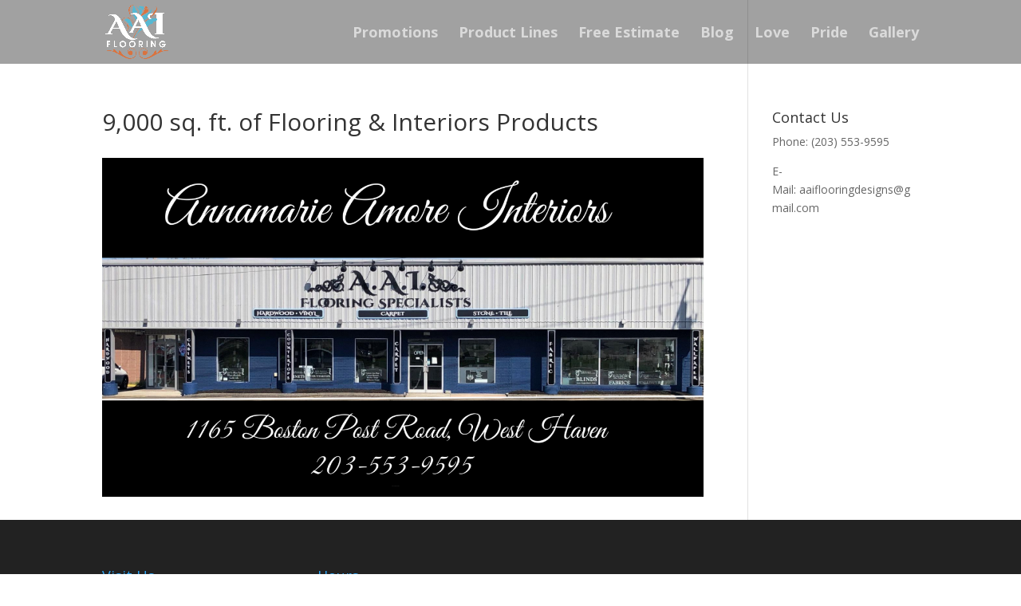

--- FILE ---
content_type: text/plain
request_url: https://www.google-analytics.com/j/collect?v=1&_v=j102&a=1068051505&t=pageview&_s=1&dl=https%3A%2F%2Faaiflooringspecialist.com%2F9000-sq-ft-of-flooring-interiors-products%2F&ul=en-us%40posix&dt=9%2C000%20sq.%20ft.%20of%20Flooring%20%26%20Interiors%20Products%20%7C%20AAI%20Flooring%20Specialists&sr=1280x720&vp=1280x720&_u=IEBAAEABAAAAACAAI~&jid=2107508455&gjid=964998647&cid=519539442.1768785954&tid=UA-27353883-27&_gid=972180685.1768785954&_r=1&_slc=1&z=920746398
body_size: -454
content:
2,cG-10TG5K0DH6